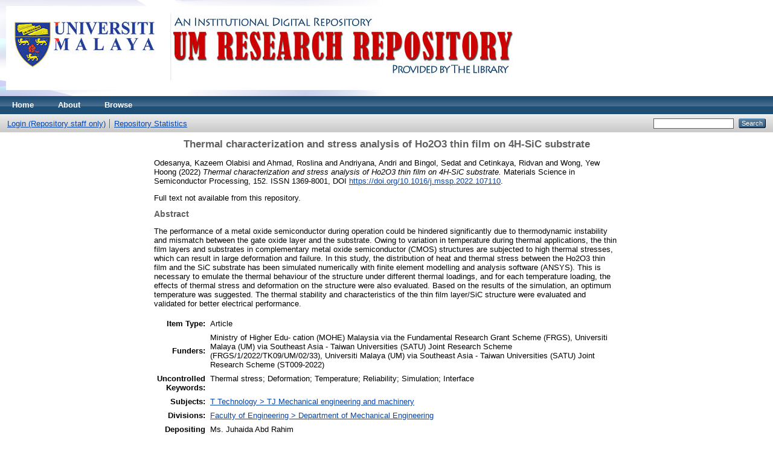

--- FILE ---
content_type: text/html; charset=utf-8
request_url: https://eprints.um.edu.my/41036/
body_size: 20462
content:
<!DOCTYPE html PUBLIC "-//W3C//DTD XHTML 1.0 Transitional//EN" "http://www.w3.org/TR/xhtml1/DTD/xhtml1-transitional.dtd">
<html xmlns="http://www.w3.org/1999/xhtml">
  <head>
    <meta http-equiv="X-UA-Compatible" content="IE=edge" />
    <title> Thermal characterization and stress analysis of Ho2O3 thin film on 4H-SiC substrate  - UM Research Repository</title>
    <link rel="icon" href="/favicon.ico" type="image/x-icon" />
    <link rel="shortcut icon" href="/favicon.ico" type="image/x-icon" />
    <meta name="eprints.eprintid" content="41036" />
<meta name="eprints.rev_number" content="9" />
<meta name="eprints.eprint_status" content="archive" />
<meta name="eprints.userid" content="2447" />
<meta name="eprints.dir" content="disk0/00/04/10/36" />
<meta name="eprints.datestamp" content="2023-07-14 07:26:11" />
<meta name="eprints.lastmod" content="2023-07-14 07:26:11" />
<meta name="eprints.status_changed" content="2023-07-14 07:26:11" />
<meta name="eprints.type" content="article" />
<meta name="eprints.metadata_visibility" content="show" />
<meta name="eprints.contact_email" content="yhwong@um.edu.my" />
<meta name="eprints.creators_name" content="Odesanya, Kazeem Olabisi" />
<meta name="eprints.creators_name" content="Ahmad, Roslina" />
<meta name="eprints.creators_name" content="Andriyana, Andri" />
<meta name="eprints.creators_name" content="Bingol, Sedat" />
<meta name="eprints.creators_name" content="Cetinkaya, Ridvan" />
<meta name="eprints.creators_name" content="Wong, Yew Hoong" />
<meta name="eprints.creators_id" content="roslina@um.edu.my" />
<meta name="eprints.creators_id" content="andri.andriyana@um.edu.my" />
<meta name="eprints.creators_id" content="yhwong@um.edu.my" />
<meta name="eprints.title" content="Thermal characterization and stress analysis of Ho2O3 thin film on 4H-SiC substrate" />
<meta name="eprints.ispublished" content="pub" />
<meta name="eprints.subjects" content="TJ" />
<meta name="eprints.divisions" content="mechanical" />
<meta name="eprints.full_text_status" content="none" />
<meta name="eprints.keywords" content="Thermal stress; Deformation; Temperature; Reliability; Simulation; Interface" />
<meta name="eprints.abstract" content="The performance of a metal oxide semiconductor during operation could be hindered significantly due to thermodynamic instability and mismatch between the gate oxide layer and the substrate. Owing to variation in temperature during thermal applications, the thin film layers and substrates in complementary metal oxide semiconductor (CMOS) structures are subjected to high thermal stresses, which can result in large deformation and failure. In this study, the distribution of heat and thermal stress between the Ho2O3 thin film and the SiC substrate has been simulated numerically with finite element modelling and analysis software (ANSYS). This is necessary to emulate the thermal behaviour of the structure under different thermal loadings, and for each temperature loading, the effects of thermal stress and deformation on the structure were also evaluated. Based on the results of the simulation, an optimum temperature was suggested. The thermal stability and characteristics of the thin film layer/SiC structure were evaluated and validated for better electrical performance." />
<meta name="eprints.date" content="2022-12" />
<meta name="eprints.date_type" content="published" />
<meta name="eprints.publication" content="Materials Science in Semiconductor Processing" />
<meta name="eprints.volume" content="152" />
<meta name="eprints.publisher" content="Elsevier" />
<meta name="eprints.place_of_pub" content="THE BOULEVARD, LANGFORD LANE, KIDLINGTON, OXFORD OX5 1GB, OXON, ENGLAND" />
<meta name="eprints.id_number" content="10.1016/j.mssp.2022.107110" />
<meta name="eprints.refereed" content="TRUE" />
<meta name="eprints.issn" content="1369-8001" />
<meta name="eprints.funders" content="Ministry of Higher Edu- cation (MOHE) Malaysia via the Fundamental Research Grant Scheme (FRGS)" />
<meta name="eprints.funders" content="Universiti Malaya (UM) via Southeast Asia - Taiwan Universities (SATU) Joint Research Scheme (FRGS/1/2022/TK09/UM/02/33)" />
<meta name="eprints.funders" content="Universiti Malaya (UM) via Southeast Asia - Taiwan Universities (SATU) Joint Research Scheme (ST009-2022)" />
<meta name="eprints.citation" content="  Odesanya, Kazeem Olabisi and Ahmad, Roslina and Andriyana, Andri and Bingol, Sedat and Cetinkaya, Ridvan and Wong, Yew Hoong  (2022) Thermal characterization and stress analysis of Ho2O3 thin film on 4H-SiC substrate.  Materials Science in Semiconductor Processing, 152.   ISSN 1369-8001,  DOI https://doi.org/10.1016/j.mssp.2022.107110 &lt;https://doi.org/10.1016/j.mssp.2022.107110&gt;.     " />
<link rel="schema.DC" href="http://purl.org/DC/elements/1.0/" />
<meta name="DC.relation" content="http://eprints.um.edu.my/41036/" />
<meta name="DC.title" content="Thermal characterization and stress analysis of Ho2O3 thin film on 4H-SiC substrate" />
<meta name="DC.creator" content="Odesanya, Kazeem Olabisi" />
<meta name="DC.creator" content="Ahmad, Roslina" />
<meta name="DC.creator" content="Andriyana, Andri" />
<meta name="DC.creator" content="Bingol, Sedat" />
<meta name="DC.creator" content="Cetinkaya, Ridvan" />
<meta name="DC.creator" content="Wong, Yew Hoong" />
<meta name="DC.subject" content="TJ Mechanical engineering and machinery" />
<meta name="DC.description" content="The performance of a metal oxide semiconductor during operation could be hindered significantly due to thermodynamic instability and mismatch between the gate oxide layer and the substrate. Owing to variation in temperature during thermal applications, the thin film layers and substrates in complementary metal oxide semiconductor (CMOS) structures are subjected to high thermal stresses, which can result in large deformation and failure. In this study, the distribution of heat and thermal stress between the Ho2O3 thin film and the SiC substrate has been simulated numerically with finite element modelling and analysis software (ANSYS). This is necessary to emulate the thermal behaviour of the structure under different thermal loadings, and for each temperature loading, the effects of thermal stress and deformation on the structure were also evaluated. Based on the results of the simulation, an optimum temperature was suggested. The thermal stability and characteristics of the thin film layer/SiC structure were evaluated and validated for better electrical performance." />
<meta name="DC.publisher" content="Elsevier" />
<meta name="DC.date" content="2022-12" />
<meta name="DC.type" content="Article" />
<meta name="DC.type" content="PeerReviewed" />
<meta name="DC.identifier" content="  Odesanya, Kazeem Olabisi and Ahmad, Roslina and Andriyana, Andri and Bingol, Sedat and Cetinkaya, Ridvan and Wong, Yew Hoong  (2022) Thermal characterization and stress analysis of Ho2O3 thin film on 4H-SiC substrate.  Materials Science in Semiconductor Processing, 152.   ISSN 1369-8001,  DOI https://doi.org/10.1016/j.mssp.2022.107110 &lt;https://doi.org/10.1016/j.mssp.2022.107110&gt;.     " />
<meta name="DC.relation" content="10.1016/j.mssp.2022.107110" />
<link rel="alternate" href="http://eprints.um.edu.my/cgi/export/eprint/41036/RDFXML/umrepo-eprint-41036.rdf" type="application/rdf+xml" title="RDF+XML" />
<link rel="alternate" href="http://eprints.um.edu.my/cgi/export/eprint/41036/BibTeX/umrepo-eprint-41036.bib" type="text/plain" title="BibTeX" />
<link rel="alternate" href="http://eprints.um.edu.my/cgi/export/eprint/41036/RDFNT/umrepo-eprint-41036.nt" type="text/plain" title="RDF+N-Triples" />
<link rel="alternate" href="http://eprints.um.edu.my/cgi/export/eprint/41036/JSON/umrepo-eprint-41036.js" type="application/json; charset=utf-8" title="JSON" />
<link rel="alternate" href="http://eprints.um.edu.my/cgi/export/eprint/41036/DC/umrepo-eprint-41036.txt" type="text/plain; charset=utf-8" title="Dublin Core" />
<link rel="alternate" href="http://eprints.um.edu.my/cgi/export/eprint/41036/Atom/umrepo-eprint-41036.xml" type="application/atom+xml;charset=utf-8" title="Atom" />
<link rel="alternate" href="http://eprints.um.edu.my/cgi/export/eprint/41036/Simple/umrepo-eprint-41036.txt" type="text/plain; charset=utf-8" title="Simple Metadata" />
<link rel="alternate" href="http://eprints.um.edu.my/cgi/export/eprint/41036/Refer/umrepo-eprint-41036.refer" type="text/plain" title="Refer" />
<link rel="alternate" href="http://eprints.um.edu.my/cgi/export/eprint/41036/METS/umrepo-eprint-41036.xml" type="text/xml; charset=utf-8" title="METS" />
<link rel="alternate" href="http://eprints.um.edu.my/cgi/export/eprint/41036/HTML/umrepo-eprint-41036.html" type="text/html; charset=utf-8" title="HTML Citation" />
<link rel="alternate" href="http://eprints.um.edu.my/cgi/export/eprint/41036/Text/umrepo-eprint-41036.txt" type="text/plain; charset=utf-8" title="ASCII Citation" />
<link rel="alternate" href="http://eprints.um.edu.my/cgi/export/eprint/41036/ContextObject/umrepo-eprint-41036.xml" type="text/xml; charset=utf-8" title="OpenURL ContextObject" />
<link rel="alternate" href="http://eprints.um.edu.my/cgi/export/eprint/41036/EndNote/umrepo-eprint-41036.enw" type="text/plain; charset=utf-8" title="EndNote" />
<link rel="alternate" href="http://eprints.um.edu.my/cgi/export/eprint/41036/COinS/umrepo-eprint-41036.txt" type="text/plain; charset=utf-8" title="OpenURL ContextObject in Span" />
<link rel="alternate" href="http://eprints.um.edu.my/cgi/export/eprint/41036/MODS/umrepo-eprint-41036.xml" type="text/xml; charset=utf-8" title="MODS" />
<link rel="alternate" href="http://eprints.um.edu.my/cgi/export/eprint/41036/DIDL/umrepo-eprint-41036.xml" type="text/xml; charset=utf-8" title="MPEG-21 DIDL" />
<link rel="alternate" href="http://eprints.um.edu.my/cgi/export/eprint/41036/XML/umrepo-eprint-41036.xml" type="application/vnd.eprints.data+xml; charset=utf-8" title="EP3 XML" />
<link rel="alternate" href="http://eprints.um.edu.my/cgi/export/eprint/41036/RIS/umrepo-eprint-41036.ris" type="text/plain" title="Reference Manager" />
<link rel="alternate" href="http://eprints.um.edu.my/cgi/export/eprint/41036/RDFN3/umrepo-eprint-41036.n3" type="text/n3" title="RDF+N3" />
<link rel="alternate" href="http://eprints.um.edu.my/cgi/export/eprint/41036/CSV/umrepo-eprint-41036.csv" type="text/csv; charset=utf-8" title="Multiline CSV" />
<link rel="Top" href="http://eprints.um.edu.my/" />
    <link rel="Sword" href="https://eprints.um.edu.my/sword-app/servicedocument" />
    <link rel="SwordDeposit" href="https://eprints.um.edu.my/id/contents" />
    <link rel="Search" type="text/html" href="http://eprints.um.edu.my/cgi/search" />
    <link rel="Search" type="application/opensearchdescription+xml" href="http://eprints.um.edu.my/cgi/opensearchdescription" title="UM Research Repository" />
    <script type="text/javascript" src="https://www.google.com/jsapi"><!--padder--></script><script type="text/javascript">
// <![CDATA[
google.load("visualization", "1", {packages:["corechart", "geochart"]});
// ]]></script><script type="text/javascript">
// <![CDATA[
var eprints_http_root = "https:\/\/eprints.um.edu.my";
var eprints_http_cgiroot = "https:\/\/eprints.um.edu.my\/cgi";
var eprints_oai_archive_id = "eprints.um.edu.my";
var eprints_logged_in = false;
// ]]></script>
    <style type="text/css">.ep_logged_in { display: none }</style>
    <link rel="stylesheet" type="text/css" href="/style/auto-3.3.16.css" />
    <script type="text/javascript" src="/javascript/auto-3.3.16.js"><!--padder--></script>
    <!--[if lte IE 6]>
        <link rel="stylesheet" type="text/css" href="/style/ie6.css" />
   <![endif]-->
    <meta name="Generator" content="EPrints 3.3.16" />
    <meta http-equiv="Content-Type" content="text/html; charset=UTF-8" />
    <meta http-equiv="Content-Language" content="en" />
    
  </head>
  <body>
    
    <div class="ep_tm_header ep_noprint">
      <div class="ep_tm_site_logo">
        <a href="http://eprints.um.edu.my/" title="UM Research Repository">
          <img alt="UM Research Repository" src="/images/UMRRnew.jpg" />
        </a>
      </div>
      <ul class="ep_tm_menu">
        <li>
          <a href="http://eprints.um.edu.my">
            Home
          </a>
        </li>
        <li>
          <a href="http://eprints.um.edu.my/information.html">
            About
          </a>
        </li>
        <li>
          <a href="http://eprints.um.edu.my/view/" menu="ep_tm_menu_browse">
            Browse
          </a>
          <ul id="ep_tm_menu_browse" style="display:none;">
            <li>
              <a href="http://eprints.um.edu.my/view/year/">
                Browse by 
                Year
              </a>
            </li>
            <li>
              <a href="http://eprints.um.edu.my/view/subjects/">
                Browse by 
                Subject
              </a>
            </li>
            <li>
              <a href="http://eprints.um.edu.my/view/divisions/">
                Browse by 
                Division
              </a>
            </li>
            <li>
              <a href="http://eprints.um.edu.my/view/creators/">
                Browse by 
                Author
              </a>
            </li>
            <li>
              <a href="http://eprints.um.edu.my/view/publication/">
                Browse by 
                Journal
              </a>
            </li>
            <li>
              <a href="http://eprints.um.edu.my/view/types/">
                Browse by 
                Type
              </a>
            </li>
          </ul>
        </li>
      </ul>
      <table class="ep_tm_searchbar">
        <tr>
          <td align="left">
            <ul class="ep_tm_key_tools" id="ep_tm_menu_tools"><li><a href="http://eprints.um.edu.my/cgi/users/home">Login (Repository staff only)</a></li><li><a href="/cgi/stats/report">Repository Statistics</a></li></ul>
          </td>
          <td align="right" style="white-space: nowrap">
            
            <form method="get" accept-charset="utf-8" action="http://eprints.um.edu.my/cgi/search" style="display:inline">
              <input class="ep_tm_searchbarbox" size="20" type="text" name="q" />
              <input class="ep_tm_searchbarbutton" value="Search" type="submit" name="_action_search" />
              <input type="hidden" name="_action_search" value="Search" />
              <input type="hidden" name="_order" value="bytitle" />
              <input type="hidden" name="basic_srchtype" value="ALL" />
              <input type="hidden" name="_satisfyall" value="ALL" />
            </form>
          </td>
        </tr>
      </table>
    </div>
    <div>
      <div class="ep_tm_page_content">
        <h1 class="ep_tm_pagetitle">
          

Thermal characterization and stress analysis of Ho2O3 thin film on 4H-SiC substrate


        </h1>
        <div class="ep_summary_content"><div class="ep_summary_content_left"></div><div class="ep_summary_content_right"></div><div class="ep_summary_content_top"></div><div class="ep_summary_content_main">

  <p style="margin-bottom: 1em">
    


    <span class="person_name">Odesanya, Kazeem Olabisi</span> and <span class="person_name">Ahmad, Roslina</span> and <span class="person_name">Andriyana, Andri</span> and <span class="person_name">Bingol, Sedat</span> and <span class="person_name">Cetinkaya, Ridvan</span> and <span class="person_name">Wong, Yew Hoong</span>
  

(2022)

<em>Thermal characterization and stress analysis of Ho2O3 thin film on 4H-SiC substrate.</em>


    Materials Science in Semiconductor Processing, 152.
    
     ISSN 1369-8001,
      DOI <a href="https://doi.org/10.1016/j.mssp.2022.107110" target="_blank">https://doi.org/10.1016/j.mssp.2022.107110</a>.
  


  



  </p>

  

  

    
      Full text not available from this repository.
      
      <!--  (<a href="{$config{http_cgiurl}}/request_doc?eprintid={eprintid}"><epc:phrase ref="request:button" /></a>) -->
      
    
  
    

  

  

  
    <h2>Abstract</h2>
    <p style="text-align: left; margin: 1em auto 0em auto">The performance of a metal oxide semiconductor during operation could be hindered significantly due to thermodynamic instability and mismatch between the gate oxide layer and the substrate. Owing to variation in temperature during thermal applications, the thin film layers and substrates in complementary metal oxide semiconductor (CMOS) structures are subjected to high thermal stresses, which can result in large deformation and failure. In this study, the distribution of heat and thermal stress between the Ho2O3 thin film and the SiC substrate has been simulated numerically with finite element modelling and analysis software (ANSYS). This is necessary to emulate the thermal behaviour of the structure under different thermal loadings, and for each temperature loading, the effects of thermal stress and deformation on the structure were also evaluated. Based on the results of the simulation, an optimum temperature was suggested. The thermal stability and characteristics of the thin film layer/SiC structure were evaluated and validated for better electrical performance.</p>
  
  
   
 
  <table style="margin-bottom: 1em; margin-top: 1em;" cellpadding="3">
    <tr>
      <th align="right">Item Type:</th>
      <td>
        Article 
        
        
        
      </td>
    </tr>
    
     
       <tr>
      		<th align="right">Funders:</th>
     	    <td>
            Ministry of Higher Edu- cation (MOHE) Malaysia via the Fundamental Research Grant Scheme (FRGS), Universiti Malaya (UM) via Southeast Asia - Taiwan Universities (SATU) Joint Research Scheme (FRGS/1/2022/TK09/UM/02/33), Universiti Malaya (UM) via Southeast Asia - Taiwan Universities (SATU) Joint Research Scheme (ST009-2022)
            </td>
        </tr>
       
    
    
    
    
      
    
      
    
      
        <tr>
          <th align="right">Uncontrolled Keywords:</th>
          <td valign="top">Thermal stress; Deformation; Temperature; Reliability; Simulation; Interface</td>
        </tr>
      
    
      
        <tr>
          <th align="right">Subjects:</th>
          <td valign="top"><a href="http://eprints.um.edu.my/view/subjects/TJ.html">T Technology &gt; TJ Mechanical engineering and machinery</a></td>
        </tr>
      
    
      
        <tr>
          <th align="right">Divisions:</th>
          <td valign="top"><a href="http://eprints.um.edu.my/view/divisions/mechanical/">Faculty of Engineering &gt; Department of Mechanical Engineering</a></td>
        </tr>
      
    
      
    
      
        <tr>
          <th align="right">Depositing User:</th>
          <td valign="top">

<span class="ep_name_citation"><span class="person_name">Ms. Juhaida Abd Rahim</span></span>

</td>
        </tr>
      
    
      
        <tr>
          <th align="right">Date Deposited:</th>
          <td valign="top">14 Jul 2023 07:26</td>
        </tr>
      
    
      
        <tr>
          <th align="right">Last Modified:</th>
          <td valign="top">14 Jul 2023 07:26</td>
        </tr>
      
    
    <tr>
      <th align="right">URI:</th>
      <td valign="top"><a href="http://eprints.um.edu.my/id/eprint/41036">http://eprints.um.edu.my/id/eprint/41036</a></td>
    </tr>
  </table>

  
  

  
    <h3>Actions (login required)</h3>
    <table class="ep_summary_page_actions">
    
      <tr>
        <td><a href="/cgi/users/home?screen=EPrint%3A%3AView&amp;eprintid=41036"><img src="/style/images/action_view.png" title="View Item" alt="View Item" class="ep_form_action_icon" /></a></td>
        <td>View Item</td>
      </tr>
    
    </table>
  

</div><div class="ep_summary_content_bottom"></div><div class="ep_summary_content_after"></div></div>
      </div>
    </div>
    <div class="ep_tm_footer ep_noprint">
      <div class="ep_tm_eprints_logo">
        <a href="http://eprints.org/software/">
          <img alt="EPrints Logo" src="/images/eprintslogo.gif" />
        </a>
      </div>
      <div>UM Research Repository is powered by <em><a href="http://eprints.org/software/">EPrints 3</a></em> which is developed by the <a href="http://www.ecs.soton.ac.uk/">School of Electronics and Computer Science</a> at the University of Southampton. <a href="http://eprints.um.edu.my/eprints/">More information and software credits</a>.</div>
    </div>
  </body>
</html>